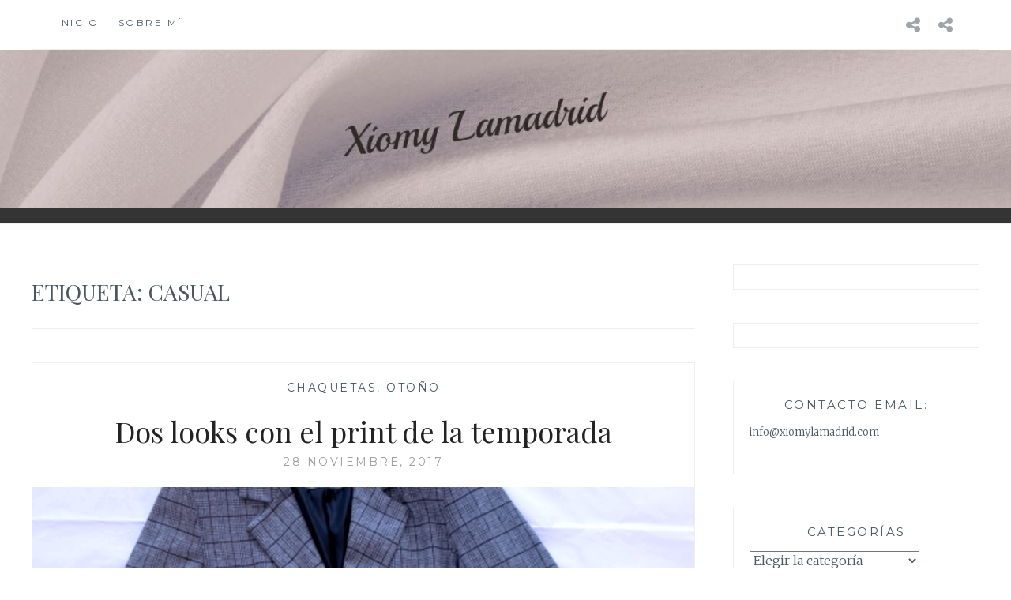

--- FILE ---
content_type: text/html; charset=UTF-8
request_url: https://xiomylamadrid.com/tag/casual/
body_size: 10831
content:
<!DOCTYPE html>
<html lang="es">
<head>
<meta charset="UTF-8">
<meta name="viewport" content="width=device-width, initial-scale=1">
<link rel="profile" href="http://gmpg.org/xfn/11">
<link rel="pingback" href="https://xiomylamadrid.com/xmlrpc.php">

<meta name='robots' content='noindex, nofollow' />
	<style>img:is([sizes="auto" i], [sizes^="auto," i]) { contain-intrinsic-size: 3000px 1500px }</style>
	
	<!-- This site is optimized with the Yoast SEO plugin v26.7 - https://yoast.com/wordpress/plugins/seo/ -->
	<title>casual Archivos - Xiomy Lamadrid</title>
	<meta property="og:locale" content="es_ES" />
	<meta property="og:type" content="article" />
	<meta property="og:title" content="casual Archivos - Xiomy Lamadrid" />
	<meta property="og:url" content="http://xiomylamadrid.com/tag/casual/" />
	<meta property="og:site_name" content="Xiomy Lamadrid" />
	<meta name="twitter:card" content="summary_large_image" />
	<script type="application/ld+json" class="yoast-schema-graph">{"@context":"https://schema.org","@graph":[{"@type":"CollectionPage","@id":"http://xiomylamadrid.com/tag/casual/","url":"http://xiomylamadrid.com/tag/casual/","name":"casual Archivos - Xiomy Lamadrid","isPartOf":{"@id":"http://xiomylamadrid.com/#website"},"primaryImageOfPage":{"@id":"http://xiomylamadrid.com/tag/casual/#primaryimage"},"image":{"@id":"http://xiomylamadrid.com/tag/casual/#primaryimage"},"thumbnailUrl":"https://xiomylamadrid.com/wp-content/uploads/2017/11/Blazer.png","breadcrumb":{"@id":"http://xiomylamadrid.com/tag/casual/#breadcrumb"},"inLanguage":"es"},{"@type":"ImageObject","inLanguage":"es","@id":"http://xiomylamadrid.com/tag/casual/#primaryimage","url":"https://xiomylamadrid.com/wp-content/uploads/2017/11/Blazer.png","contentUrl":"https://xiomylamadrid.com/wp-content/uploads/2017/11/Blazer.png","width":800,"height":762,"caption":"Blazer"},{"@type":"BreadcrumbList","@id":"http://xiomylamadrid.com/tag/casual/#breadcrumb","itemListElement":[{"@type":"ListItem","position":1,"name":"Portada","item":"http://xiomylamadrid.com/"},{"@type":"ListItem","position":2,"name":"casual"}]},{"@type":"WebSite","@id":"http://xiomylamadrid.com/#website","url":"http://xiomylamadrid.com/","name":"Xiomy Lamadrid","description":"","publisher":{"@id":"http://xiomylamadrid.com/#/schema/person/e86b773a7f13d2e1485228f48bb10691"},"potentialAction":[{"@type":"SearchAction","target":{"@type":"EntryPoint","urlTemplate":"http://xiomylamadrid.com/?s={search_term_string}"},"query-input":{"@type":"PropertyValueSpecification","valueRequired":true,"valueName":"search_term_string"}}],"inLanguage":"es"},{"@type":["Person","Organization"],"@id":"http://xiomylamadrid.com/#/schema/person/e86b773a7f13d2e1485228f48bb10691","name":"taganga2015","image":{"@type":"ImageObject","inLanguage":"es","@id":"http://xiomylamadrid.com/#/schema/person/image/","url":"https://xiomylamadrid.com/wp-content/uploads/2018/01/vestido-negro-estilo-boho.png","contentUrl":"https://xiomylamadrid.com/wp-content/uploads/2018/01/vestido-negro-estilo-boho.png","width":800,"height":1195,"caption":"taganga2015"},"logo":{"@id":"http://xiomylamadrid.com/#/schema/person/image/"},"sameAs":["https://xiomylamadrid.com"]}]}</script>
	<!-- / Yoast SEO plugin. -->


<link rel='dns-prefetch' href='//stats.wp.com' />
<link rel='dns-prefetch' href='//fonts.googleapis.com' />
<link rel='preconnect' href='//c0.wp.com' />
<link rel="alternate" type="application/rss+xml" title="Xiomy Lamadrid &raquo; Feed" href="https://xiomylamadrid.com/feed/" />
<link rel="alternate" type="application/rss+xml" title="Xiomy Lamadrid &raquo; Feed de los comentarios" href="https://xiomylamadrid.com/comments/feed/" />
<link rel="alternate" type="application/rss+xml" title="Xiomy Lamadrid &raquo; Etiqueta casual del feed" href="https://xiomylamadrid.com/tag/casual/feed/" />
		<!-- This site uses the Google Analytics by MonsterInsights plugin v9.11.1 - Using Analytics tracking - https://www.monsterinsights.com/ -->
		<!-- Nota: MonsterInsights no está actualmente configurado en este sitio. El dueño del sitio necesita identificarse usando su cuenta de Google Analytics en el panel de ajustes de MonsterInsights. -->
					<!-- No tracking code set -->
				<!-- / Google Analytics by MonsterInsights -->
		<script type="text/javascript">
/* <![CDATA[ */
window._wpemojiSettings = {"baseUrl":"https:\/\/s.w.org\/images\/core\/emoji\/16.0.1\/72x72\/","ext":".png","svgUrl":"https:\/\/s.w.org\/images\/core\/emoji\/16.0.1\/svg\/","svgExt":".svg","source":{"concatemoji":"https:\/\/xiomylamadrid.com\/wp-includes\/js\/wp-emoji-release.min.js?ver=6.8.3"}};
/*! This file is auto-generated */
!function(s,n){var o,i,e;function c(e){try{var t={supportTests:e,timestamp:(new Date).valueOf()};sessionStorage.setItem(o,JSON.stringify(t))}catch(e){}}function p(e,t,n){e.clearRect(0,0,e.canvas.width,e.canvas.height),e.fillText(t,0,0);var t=new Uint32Array(e.getImageData(0,0,e.canvas.width,e.canvas.height).data),a=(e.clearRect(0,0,e.canvas.width,e.canvas.height),e.fillText(n,0,0),new Uint32Array(e.getImageData(0,0,e.canvas.width,e.canvas.height).data));return t.every(function(e,t){return e===a[t]})}function u(e,t){e.clearRect(0,0,e.canvas.width,e.canvas.height),e.fillText(t,0,0);for(var n=e.getImageData(16,16,1,1),a=0;a<n.data.length;a++)if(0!==n.data[a])return!1;return!0}function f(e,t,n,a){switch(t){case"flag":return n(e,"\ud83c\udff3\ufe0f\u200d\u26a7\ufe0f","\ud83c\udff3\ufe0f\u200b\u26a7\ufe0f")?!1:!n(e,"\ud83c\udde8\ud83c\uddf6","\ud83c\udde8\u200b\ud83c\uddf6")&&!n(e,"\ud83c\udff4\udb40\udc67\udb40\udc62\udb40\udc65\udb40\udc6e\udb40\udc67\udb40\udc7f","\ud83c\udff4\u200b\udb40\udc67\u200b\udb40\udc62\u200b\udb40\udc65\u200b\udb40\udc6e\u200b\udb40\udc67\u200b\udb40\udc7f");case"emoji":return!a(e,"\ud83e\udedf")}return!1}function g(e,t,n,a){var r="undefined"!=typeof WorkerGlobalScope&&self instanceof WorkerGlobalScope?new OffscreenCanvas(300,150):s.createElement("canvas"),o=r.getContext("2d",{willReadFrequently:!0}),i=(o.textBaseline="top",o.font="600 32px Arial",{});return e.forEach(function(e){i[e]=t(o,e,n,a)}),i}function t(e){var t=s.createElement("script");t.src=e,t.defer=!0,s.head.appendChild(t)}"undefined"!=typeof Promise&&(o="wpEmojiSettingsSupports",i=["flag","emoji"],n.supports={everything:!0,everythingExceptFlag:!0},e=new Promise(function(e){s.addEventListener("DOMContentLoaded",e,{once:!0})}),new Promise(function(t){var n=function(){try{var e=JSON.parse(sessionStorage.getItem(o));if("object"==typeof e&&"number"==typeof e.timestamp&&(new Date).valueOf()<e.timestamp+604800&&"object"==typeof e.supportTests)return e.supportTests}catch(e){}return null}();if(!n){if("undefined"!=typeof Worker&&"undefined"!=typeof OffscreenCanvas&&"undefined"!=typeof URL&&URL.createObjectURL&&"undefined"!=typeof Blob)try{var e="postMessage("+g.toString()+"("+[JSON.stringify(i),f.toString(),p.toString(),u.toString()].join(",")+"));",a=new Blob([e],{type:"text/javascript"}),r=new Worker(URL.createObjectURL(a),{name:"wpTestEmojiSupports"});return void(r.onmessage=function(e){c(n=e.data),r.terminate(),t(n)})}catch(e){}c(n=g(i,f,p,u))}t(n)}).then(function(e){for(var t in e)n.supports[t]=e[t],n.supports.everything=n.supports.everything&&n.supports[t],"flag"!==t&&(n.supports.everythingExceptFlag=n.supports.everythingExceptFlag&&n.supports[t]);n.supports.everythingExceptFlag=n.supports.everythingExceptFlag&&!n.supports.flag,n.DOMReady=!1,n.readyCallback=function(){n.DOMReady=!0}}).then(function(){return e}).then(function(){var e;n.supports.everything||(n.readyCallback(),(e=n.source||{}).concatemoji?t(e.concatemoji):e.wpemoji&&e.twemoji&&(t(e.twemoji),t(e.wpemoji)))}))}((window,document),window._wpemojiSettings);
/* ]]> */
</script>
<style id='wp-emoji-styles-inline-css' type='text/css'>

	img.wp-smiley, img.emoji {
		display: inline !important;
		border: none !important;
		box-shadow: none !important;
		height: 1em !important;
		width: 1em !important;
		margin: 0 0.07em !important;
		vertical-align: -0.1em !important;
		background: none !important;
		padding: 0 !important;
	}
</style>
<link rel='stylesheet' id='wp-block-library-css' href='https://c0.wp.com/c/6.8.3/wp-includes/css/dist/block-library/style.min.css' type='text/css' media='all' />
<style id='classic-theme-styles-inline-css' type='text/css'>
/*! This file is auto-generated */
.wp-block-button__link{color:#fff;background-color:#32373c;border-radius:9999px;box-shadow:none;text-decoration:none;padding:calc(.667em + 2px) calc(1.333em + 2px);font-size:1.125em}.wp-block-file__button{background:#32373c;color:#fff;text-decoration:none}
</style>
<link rel='stylesheet' id='mediaelement-css' href='https://c0.wp.com/c/6.8.3/wp-includes/js/mediaelement/mediaelementplayer-legacy.min.css' type='text/css' media='all' />
<link rel='stylesheet' id='wp-mediaelement-css' href='https://c0.wp.com/c/6.8.3/wp-includes/js/mediaelement/wp-mediaelement.min.css' type='text/css' media='all' />
<style id='jetpack-sharing-buttons-style-inline-css' type='text/css'>
.jetpack-sharing-buttons__services-list{display:flex;flex-direction:row;flex-wrap:wrap;gap:0;list-style-type:none;margin:5px;padding:0}.jetpack-sharing-buttons__services-list.has-small-icon-size{font-size:12px}.jetpack-sharing-buttons__services-list.has-normal-icon-size{font-size:16px}.jetpack-sharing-buttons__services-list.has-large-icon-size{font-size:24px}.jetpack-sharing-buttons__services-list.has-huge-icon-size{font-size:36px}@media print{.jetpack-sharing-buttons__services-list{display:none!important}}.editor-styles-wrapper .wp-block-jetpack-sharing-buttons{gap:0;padding-inline-start:0}ul.jetpack-sharing-buttons__services-list.has-background{padding:1.25em 2.375em}
</style>
<style id='global-styles-inline-css' type='text/css'>
:root{--wp--preset--aspect-ratio--square: 1;--wp--preset--aspect-ratio--4-3: 4/3;--wp--preset--aspect-ratio--3-4: 3/4;--wp--preset--aspect-ratio--3-2: 3/2;--wp--preset--aspect-ratio--2-3: 2/3;--wp--preset--aspect-ratio--16-9: 16/9;--wp--preset--aspect-ratio--9-16: 9/16;--wp--preset--color--black: #000000;--wp--preset--color--cyan-bluish-gray: #abb8c3;--wp--preset--color--white: #ffffff;--wp--preset--color--pale-pink: #f78da7;--wp--preset--color--vivid-red: #cf2e2e;--wp--preset--color--luminous-vivid-orange: #ff6900;--wp--preset--color--luminous-vivid-amber: #fcb900;--wp--preset--color--light-green-cyan: #7bdcb5;--wp--preset--color--vivid-green-cyan: #00d084;--wp--preset--color--pale-cyan-blue: #8ed1fc;--wp--preset--color--vivid-cyan-blue: #0693e3;--wp--preset--color--vivid-purple: #9b51e0;--wp--preset--gradient--vivid-cyan-blue-to-vivid-purple: linear-gradient(135deg,rgba(6,147,227,1) 0%,rgb(155,81,224) 100%);--wp--preset--gradient--light-green-cyan-to-vivid-green-cyan: linear-gradient(135deg,rgb(122,220,180) 0%,rgb(0,208,130) 100%);--wp--preset--gradient--luminous-vivid-amber-to-luminous-vivid-orange: linear-gradient(135deg,rgba(252,185,0,1) 0%,rgba(255,105,0,1) 100%);--wp--preset--gradient--luminous-vivid-orange-to-vivid-red: linear-gradient(135deg,rgba(255,105,0,1) 0%,rgb(207,46,46) 100%);--wp--preset--gradient--very-light-gray-to-cyan-bluish-gray: linear-gradient(135deg,rgb(238,238,238) 0%,rgb(169,184,195) 100%);--wp--preset--gradient--cool-to-warm-spectrum: linear-gradient(135deg,rgb(74,234,220) 0%,rgb(151,120,209) 20%,rgb(207,42,186) 40%,rgb(238,44,130) 60%,rgb(251,105,98) 80%,rgb(254,248,76) 100%);--wp--preset--gradient--blush-light-purple: linear-gradient(135deg,rgb(255,206,236) 0%,rgb(152,150,240) 100%);--wp--preset--gradient--blush-bordeaux: linear-gradient(135deg,rgb(254,205,165) 0%,rgb(254,45,45) 50%,rgb(107,0,62) 100%);--wp--preset--gradient--luminous-dusk: linear-gradient(135deg,rgb(255,203,112) 0%,rgb(199,81,192) 50%,rgb(65,88,208) 100%);--wp--preset--gradient--pale-ocean: linear-gradient(135deg,rgb(255,245,203) 0%,rgb(182,227,212) 50%,rgb(51,167,181) 100%);--wp--preset--gradient--electric-grass: linear-gradient(135deg,rgb(202,248,128) 0%,rgb(113,206,126) 100%);--wp--preset--gradient--midnight: linear-gradient(135deg,rgb(2,3,129) 0%,rgb(40,116,252) 100%);--wp--preset--font-size--small: 13px;--wp--preset--font-size--medium: 20px;--wp--preset--font-size--large: 36px;--wp--preset--font-size--x-large: 42px;--wp--preset--spacing--20: 0.44rem;--wp--preset--spacing--30: 0.67rem;--wp--preset--spacing--40: 1rem;--wp--preset--spacing--50: 1.5rem;--wp--preset--spacing--60: 2.25rem;--wp--preset--spacing--70: 3.38rem;--wp--preset--spacing--80: 5.06rem;--wp--preset--shadow--natural: 6px 6px 9px rgba(0, 0, 0, 0.2);--wp--preset--shadow--deep: 12px 12px 50px rgba(0, 0, 0, 0.4);--wp--preset--shadow--sharp: 6px 6px 0px rgba(0, 0, 0, 0.2);--wp--preset--shadow--outlined: 6px 6px 0px -3px rgba(255, 255, 255, 1), 6px 6px rgba(0, 0, 0, 1);--wp--preset--shadow--crisp: 6px 6px 0px rgba(0, 0, 0, 1);}:where(.is-layout-flex){gap: 0.5em;}:where(.is-layout-grid){gap: 0.5em;}body .is-layout-flex{display: flex;}.is-layout-flex{flex-wrap: wrap;align-items: center;}.is-layout-flex > :is(*, div){margin: 0;}body .is-layout-grid{display: grid;}.is-layout-grid > :is(*, div){margin: 0;}:where(.wp-block-columns.is-layout-flex){gap: 2em;}:where(.wp-block-columns.is-layout-grid){gap: 2em;}:where(.wp-block-post-template.is-layout-flex){gap: 1.25em;}:where(.wp-block-post-template.is-layout-grid){gap: 1.25em;}.has-black-color{color: var(--wp--preset--color--black) !important;}.has-cyan-bluish-gray-color{color: var(--wp--preset--color--cyan-bluish-gray) !important;}.has-white-color{color: var(--wp--preset--color--white) !important;}.has-pale-pink-color{color: var(--wp--preset--color--pale-pink) !important;}.has-vivid-red-color{color: var(--wp--preset--color--vivid-red) !important;}.has-luminous-vivid-orange-color{color: var(--wp--preset--color--luminous-vivid-orange) !important;}.has-luminous-vivid-amber-color{color: var(--wp--preset--color--luminous-vivid-amber) !important;}.has-light-green-cyan-color{color: var(--wp--preset--color--light-green-cyan) !important;}.has-vivid-green-cyan-color{color: var(--wp--preset--color--vivid-green-cyan) !important;}.has-pale-cyan-blue-color{color: var(--wp--preset--color--pale-cyan-blue) !important;}.has-vivid-cyan-blue-color{color: var(--wp--preset--color--vivid-cyan-blue) !important;}.has-vivid-purple-color{color: var(--wp--preset--color--vivid-purple) !important;}.has-black-background-color{background-color: var(--wp--preset--color--black) !important;}.has-cyan-bluish-gray-background-color{background-color: var(--wp--preset--color--cyan-bluish-gray) !important;}.has-white-background-color{background-color: var(--wp--preset--color--white) !important;}.has-pale-pink-background-color{background-color: var(--wp--preset--color--pale-pink) !important;}.has-vivid-red-background-color{background-color: var(--wp--preset--color--vivid-red) !important;}.has-luminous-vivid-orange-background-color{background-color: var(--wp--preset--color--luminous-vivid-orange) !important;}.has-luminous-vivid-amber-background-color{background-color: var(--wp--preset--color--luminous-vivid-amber) !important;}.has-light-green-cyan-background-color{background-color: var(--wp--preset--color--light-green-cyan) !important;}.has-vivid-green-cyan-background-color{background-color: var(--wp--preset--color--vivid-green-cyan) !important;}.has-pale-cyan-blue-background-color{background-color: var(--wp--preset--color--pale-cyan-blue) !important;}.has-vivid-cyan-blue-background-color{background-color: var(--wp--preset--color--vivid-cyan-blue) !important;}.has-vivid-purple-background-color{background-color: var(--wp--preset--color--vivid-purple) !important;}.has-black-border-color{border-color: var(--wp--preset--color--black) !important;}.has-cyan-bluish-gray-border-color{border-color: var(--wp--preset--color--cyan-bluish-gray) !important;}.has-white-border-color{border-color: var(--wp--preset--color--white) !important;}.has-pale-pink-border-color{border-color: var(--wp--preset--color--pale-pink) !important;}.has-vivid-red-border-color{border-color: var(--wp--preset--color--vivid-red) !important;}.has-luminous-vivid-orange-border-color{border-color: var(--wp--preset--color--luminous-vivid-orange) !important;}.has-luminous-vivid-amber-border-color{border-color: var(--wp--preset--color--luminous-vivid-amber) !important;}.has-light-green-cyan-border-color{border-color: var(--wp--preset--color--light-green-cyan) !important;}.has-vivid-green-cyan-border-color{border-color: var(--wp--preset--color--vivid-green-cyan) !important;}.has-pale-cyan-blue-border-color{border-color: var(--wp--preset--color--pale-cyan-blue) !important;}.has-vivid-cyan-blue-border-color{border-color: var(--wp--preset--color--vivid-cyan-blue) !important;}.has-vivid-purple-border-color{border-color: var(--wp--preset--color--vivid-purple) !important;}.has-vivid-cyan-blue-to-vivid-purple-gradient-background{background: var(--wp--preset--gradient--vivid-cyan-blue-to-vivid-purple) !important;}.has-light-green-cyan-to-vivid-green-cyan-gradient-background{background: var(--wp--preset--gradient--light-green-cyan-to-vivid-green-cyan) !important;}.has-luminous-vivid-amber-to-luminous-vivid-orange-gradient-background{background: var(--wp--preset--gradient--luminous-vivid-amber-to-luminous-vivid-orange) !important;}.has-luminous-vivid-orange-to-vivid-red-gradient-background{background: var(--wp--preset--gradient--luminous-vivid-orange-to-vivid-red) !important;}.has-very-light-gray-to-cyan-bluish-gray-gradient-background{background: var(--wp--preset--gradient--very-light-gray-to-cyan-bluish-gray) !important;}.has-cool-to-warm-spectrum-gradient-background{background: var(--wp--preset--gradient--cool-to-warm-spectrum) !important;}.has-blush-light-purple-gradient-background{background: var(--wp--preset--gradient--blush-light-purple) !important;}.has-blush-bordeaux-gradient-background{background: var(--wp--preset--gradient--blush-bordeaux) !important;}.has-luminous-dusk-gradient-background{background: var(--wp--preset--gradient--luminous-dusk) !important;}.has-pale-ocean-gradient-background{background: var(--wp--preset--gradient--pale-ocean) !important;}.has-electric-grass-gradient-background{background: var(--wp--preset--gradient--electric-grass) !important;}.has-midnight-gradient-background{background: var(--wp--preset--gradient--midnight) !important;}.has-small-font-size{font-size: var(--wp--preset--font-size--small) !important;}.has-medium-font-size{font-size: var(--wp--preset--font-size--medium) !important;}.has-large-font-size{font-size: var(--wp--preset--font-size--large) !important;}.has-x-large-font-size{font-size: var(--wp--preset--font-size--x-large) !important;}
:where(.wp-block-post-template.is-layout-flex){gap: 1.25em;}:where(.wp-block-post-template.is-layout-grid){gap: 1.25em;}
:where(.wp-block-columns.is-layout-flex){gap: 2em;}:where(.wp-block-columns.is-layout-grid){gap: 2em;}
:root :where(.wp-block-pullquote){font-size: 1.5em;line-height: 1.6;}
</style>
<link rel='stylesheet' id='anissa-style-css' href='https://xiomylamadrid.com/wp-content/themes/anissa/style.css?ver=6.8.3' type='text/css' media='all' />
<link rel='stylesheet' id='anissa-fonts-css' href='https://fonts.googleapis.com/css?family=Playfair+Display%3A400%2C700%7CMontserrat%3A400%2C700%7CMerriweather%3A400%2C300%2C700&#038;subset=latin%2Clatin-ext' type='text/css' media='all' />
<link rel='stylesheet' id='anissa-fontawesome-css' href='https://xiomylamadrid.com/wp-content/themes/anissa/fonts/font-awesome.css?ver=4.3.0' type='text/css' media='all' />
<script type="text/javascript" src="https://c0.wp.com/c/6.8.3/wp-includes/js/jquery/jquery.min.js" id="jquery-core-js"></script>
<script type="text/javascript" src="https://c0.wp.com/c/6.8.3/wp-includes/js/jquery/jquery-migrate.min.js" id="jquery-migrate-js"></script>
<link rel="https://api.w.org/" href="https://xiomylamadrid.com/wp-json/" /><link rel="alternate" title="JSON" type="application/json" href="https://xiomylamadrid.com/wp-json/wp/v2/tags/318" /><link rel="EditURI" type="application/rsd+xml" title="RSD" href="https://xiomylamadrid.com/xmlrpc.php?rsd" />
<meta name="generator" content="WordPress 6.8.3" />
	<style>img#wpstats{display:none}</style>
		
		<style type="text/css" id="custom-header-image">
			.site-branding:before {
				background-image: url( https://xiomylamadrid.com/wp-content/uploads/2021/02/cropped-Encabezado-de-blog-2-1200x600-px-1.jpg);
				background-position: center;
				background-repeat: no-repeat;
				background-size: cover;
				content: "";
				display: block;
				position: absolute;
				top: 0;
				left: 0;
				width: 100%;
				height: 100%;
				z-index:-1;
			}
		</style>
		<style type="text/css">
			.site-title,
		.site-description {
			position: absolute;
			clip: rect(1px, 1px, 1px, 1px);
		}
		</style>
	<link rel="icon" href="https://xiomylamadrid.com/wp-content/uploads/2021/02/cropped-Banner-de-blog-http-32x32.jpg" sizes="32x32" />
<link rel="icon" href="https://xiomylamadrid.com/wp-content/uploads/2021/02/cropped-Banner-de-blog-http-192x192.jpg" sizes="192x192" />
<link rel="apple-touch-icon" href="https://xiomylamadrid.com/wp-content/uploads/2021/02/cropped-Banner-de-blog-http-180x180.jpg" />
<meta name="msapplication-TileImage" content="https://xiomylamadrid.com/wp-content/uploads/2021/02/cropped-Banner-de-blog-http-270x270.jpg" />
</head>

<body class="archive tag tag-casual tag-318 wp-theme-anissa">

<div id="page" class="hfeed site">
	<a class="skip-link screen-reader-text" href="#content">Saltar al contenido</a>

	<header id="masthead" class="site-header" role="banner">
		<nav id="site-navigation" class="main-navigation clear" role="navigation">
			<button class="menu-toggle" aria-controls="primary-menu" aria-expanded="false">Menú</button>
			<div class="menu-menu-1-container"><ul id="primary-menu" class="menu"><li id="menu-item-773" class="menu-item menu-item-type-custom menu-item-object-custom menu-item-home menu-item-773"><a href="https://xiomylamadrid.com/">Inicio</a></li>
<li id="menu-item-341" class="menu-item menu-item-type-post_type menu-item-object-page menu-item-privacy-policy menu-item-341"><a rel="privacy-policy" href="https://xiomylamadrid.com/sobre-mi-2/">Sobre mí</a></li>
</ul></div>
							<div class="social-links"><ul id="menu-menu-1" class="menu"><li class="menu-item menu-item-type-custom menu-item-object-custom menu-item-home menu-item-773"><a href="https://xiomylamadrid.com/"><span class="screen-reader-text">Inicio</span></a></li>
<li class="menu-item menu-item-type-post_type menu-item-object-page menu-item-privacy-policy menu-item-341"><a rel="privacy-policy" href="https://xiomylamadrid.com/sobre-mi-2/"><span class="screen-reader-text">Sobre mí</span></a></li>
</ul></div>					</nav><!-- #site-navigation -->

		<div class="site-branding">						<h1 class="site-title"><a href="https://xiomylamadrid.com/" rel="home">Xiomy Lamadrid</a></h1>
			<h2 class="site-description"></h2>
		</div><!-- .site-branding -->
	</header><!-- #masthead -->

	<div id="content" class="site-content">
	<div class="wrap clear">
	
<div id="primary" class="content-area">
  <main id="main" class="site-main" role="main">
        <header class="page-header">
      <h1 class="page-title">Etiqueta: <span>casual</span></h1>    </header>
    <!-- .page-header -->
    
            
<article id="post-2900" class="post-2900 post type-post status-publish format-standard has-post-thumbnail hentry category-chaquetas category-otono tag-blazer tag-casual tag-jeans tag-panton tag-working">
<div class="entry-cat">
			&mdash; <a href="https://xiomylamadrid.com/category/chaquetas/" rel="category tag">Chaquetas</a>, <a href="https://xiomylamadrid.com/category/otono/" rel="category tag">Otoño</a> &mdash;
		</div><!-- .entry-cat -->
	<header class="entry-header">
		<h1 class="entry-title"><a href="https://xiomylamadrid.com/2017/11/28/dos-looks-con-el-print-de-la-temporada/" rel="bookmark">Dos looks con el print de la temporada</a></h1>	<div class="entry-datetop">
			<a href="https://xiomylamadrid.com/2017/11/28/dos-looks-con-el-print-de-la-temporada/" title="Dos looks con el print de la temporada">28 noviembre, 2017</a>
		</div><!-- .entry-datetop -->
					<div class="featured-image">
				<a href="https://xiomylamadrid.com/2017/11/28/dos-looks-con-el-print-de-la-temporada/" title="Dos looks con el print de la temporada"><img width="800" height="450" src="https://xiomylamadrid.com/wp-content/uploads/2017/11/Blazer-800x450.png" class="attachment-anissa-home size-anissa-home wp-post-image" alt="" decoding="async" fetchpriority="high" /></a>         
			</div>
			</header><!-- .entry-header -->

	<div class="entry-summary">
		<p>Hola Gente Bella, Como nos fue con el Black Friday?, yo  no piqué casi nada, además de comprar unas dos cositas, solo hice una compra muy importante, que pronto contaré todo&#8230;espero que vosotros si hayáis aprovechado algo. La propuesta que traígo hoy es con el print estrella de la temporada, los cuadros Princípe de Gales,&hellip; <a class="more-link" href="https://xiomylamadrid.com/2017/11/28/dos-looks-con-el-print-de-la-temporada/">Leer más <span class="screen-reader-text">Dos looks con el print de la temporada</span></a></p>
	</div><!-- .entry-excerpt -->

</article><!-- #post-## -->
              </main>
  <!-- #main --> 
</div>
<!-- #primary -->


<div id="secondary" class="widget-area sidebar" role="complementary">
  <aside id="text-39" class="widget widget_text">			<div class="textwidget"></div>
		</aside><aside id="custom_html-14" class="widget_text widget widget_custom_html"><div class="textwidget custom-html-widget"></div></aside><aside id="text-15" class="widget widget_text"><h1 class="widget-title">Contacto Email:</h1>			<div class="textwidget"><p>info@xiomylamadrid.com</p>
</div>
		</aside><aside id="categories-4" class="widget widget_categories"><h1 class="widget-title">Categorías</h1><form action="https://xiomylamadrid.com" method="get"><label class="screen-reader-text" for="cat">Categorías</label><select  name='cat' id='cat' class='postform'>
	<option value='-1'>Elegir la categoría</option>
	<option class="level-0" value="121">Accesorios&nbsp;&nbsp;(8)</option>
	<option class="level-0" value="263">Belleza&nbsp;&nbsp;(4)</option>
	<option class="level-0" value="189">Chaquetas&nbsp;&nbsp;(7)</option>
	<option class="level-0" value="120">Colaboración&nbsp;&nbsp;(10)</option>
	<option class="level-0" value="119">Colección&nbsp;&nbsp;(16)</option>
	<option class="level-0" value="18">Eventos&nbsp;&nbsp;(19)</option>
	<option class="level-0" value="15">Faldas&nbsp;&nbsp;(7)</option>
	<option class="level-0" value="188">Invierno&nbsp;&nbsp;(12)</option>
	<option class="level-0" value="20">Navidad&nbsp;&nbsp;(11)</option>
	<option class="level-0" value="344">Ocasión especial&nbsp;&nbsp;(2)</option>
	<option class="level-0" value="9">On the Street&nbsp;&nbsp;(8)</option>
	<option class="level-0" value="10">Otoño&nbsp;&nbsp;(24)</option>
	<option class="level-0" value="13">Pantalones Informal&nbsp;&nbsp;(14)</option>
	<option class="level-0" value="16">Playa&nbsp;&nbsp;(9)</option>
	<option class="level-0" value="32">Primavera&nbsp;&nbsp;(20)</option>
	<option class="level-0" value="286">Review&nbsp;&nbsp;(8)</option>
	<option class="level-0" value="14">Shorts&nbsp;&nbsp;(9)</option>
	<option class="level-0" value="200">Tendencias&nbsp;&nbsp;(23)</option>
	<option class="level-0" value="1">Uncategorized&nbsp;&nbsp;(3)</option>
	<option class="level-0" value="2">Verano&nbsp;&nbsp;(47)</option>
	<option class="level-0" value="12">Vestidos&nbsp;&nbsp;(54)</option>
	<option class="level-0" value="31">Viajes&nbsp;&nbsp;(19)</option>
	<option class="level-0" value="242">Wishlist&nbsp;&nbsp;(11)</option>
</select>
</form><script type="text/javascript">
/* <![CDATA[ */

(function() {
	var dropdown = document.getElementById( "cat" );
	function onCatChange() {
		if ( dropdown.options[ dropdown.selectedIndex ].value > 0 ) {
			dropdown.parentNode.submit();
		}
	}
	dropdown.onchange = onCatChange;
})();

/* ]]> */
</script>
</aside><aside id="archives-2" class="widget widget_archive"><h1 class="widget-title">Archivos</h1>		<label class="screen-reader-text" for="archives-dropdown-2">Archivos</label>
		<select id="archives-dropdown-2" name="archive-dropdown">
			
			<option value="">Elegir el mes</option>
				<option value='https://xiomylamadrid.com/2022/06/'> junio 2022 </option>
	<option value='https://xiomylamadrid.com/2022/02/'> febrero 2022 </option>
	<option value='https://xiomylamadrid.com/2021/12/'> diciembre 2021 </option>
	<option value='https://xiomylamadrid.com/2021/11/'> noviembre 2021 </option>
	<option value='https://xiomylamadrid.com/2021/10/'> octubre 2021 </option>
	<option value='https://xiomylamadrid.com/2021/06/'> junio 2021 </option>
	<option value='https://xiomylamadrid.com/2021/05/'> mayo 2021 </option>
	<option value='https://xiomylamadrid.com/2021/04/'> abril 2021 </option>
	<option value='https://xiomylamadrid.com/2021/03/'> marzo 2021 </option>
	<option value='https://xiomylamadrid.com/2021/02/'> febrero 2021 </option>
	<option value='https://xiomylamadrid.com/2021/01/'> enero 2021 </option>
	<option value='https://xiomylamadrid.com/2020/12/'> diciembre 2020 </option>
	<option value='https://xiomylamadrid.com/2020/11/'> noviembre 2020 </option>
	<option value='https://xiomylamadrid.com/2020/06/'> junio 2020 </option>
	<option value='https://xiomylamadrid.com/2020/05/'> mayo 2020 </option>
	<option value='https://xiomylamadrid.com/2020/04/'> abril 2020 </option>
	<option value='https://xiomylamadrid.com/2020/02/'> febrero 2020 </option>
	<option value='https://xiomylamadrid.com/2020/01/'> enero 2020 </option>
	<option value='https://xiomylamadrid.com/2019/12/'> diciembre 2019 </option>
	<option value='https://xiomylamadrid.com/2019/09/'> septiembre 2019 </option>
	<option value='https://xiomylamadrid.com/2019/08/'> agosto 2019 </option>
	<option value='https://xiomylamadrid.com/2019/07/'> julio 2019 </option>
	<option value='https://xiomylamadrid.com/2019/06/'> junio 2019 </option>
	<option value='https://xiomylamadrid.com/2019/05/'> mayo 2019 </option>
	<option value='https://xiomylamadrid.com/2019/04/'> abril 2019 </option>
	<option value='https://xiomylamadrid.com/2019/03/'> marzo 2019 </option>
	<option value='https://xiomylamadrid.com/2018/12/'> diciembre 2018 </option>
	<option value='https://xiomylamadrid.com/2018/11/'> noviembre 2018 </option>
	<option value='https://xiomylamadrid.com/2018/10/'> octubre 2018 </option>
	<option value='https://xiomylamadrid.com/2018/09/'> septiembre 2018 </option>
	<option value='https://xiomylamadrid.com/2018/08/'> agosto 2018 </option>
	<option value='https://xiomylamadrid.com/2018/07/'> julio 2018 </option>
	<option value='https://xiomylamadrid.com/2018/06/'> junio 2018 </option>
	<option value='https://xiomylamadrid.com/2018/05/'> mayo 2018 </option>
	<option value='https://xiomylamadrid.com/2018/03/'> marzo 2018 </option>
	<option value='https://xiomylamadrid.com/2018/02/'> febrero 2018 </option>
	<option value='https://xiomylamadrid.com/2018/01/'> enero 2018 </option>
	<option value='https://xiomylamadrid.com/2017/12/'> diciembre 2017 </option>
	<option value='https://xiomylamadrid.com/2017/11/'> noviembre 2017 </option>
	<option value='https://xiomylamadrid.com/2017/10/'> octubre 2017 </option>
	<option value='https://xiomylamadrid.com/2017/09/'> septiembre 2017 </option>
	<option value='https://xiomylamadrid.com/2017/08/'> agosto 2017 </option>
	<option value='https://xiomylamadrid.com/2017/07/'> julio 2017 </option>
	<option value='https://xiomylamadrid.com/2017/06/'> junio 2017 </option>
	<option value='https://xiomylamadrid.com/2017/05/'> mayo 2017 </option>
	<option value='https://xiomylamadrid.com/2017/04/'> abril 2017 </option>
	<option value='https://xiomylamadrid.com/2017/03/'> marzo 2017 </option>
	<option value='https://xiomylamadrid.com/2017/02/'> febrero 2017 </option>
	<option value='https://xiomylamadrid.com/2017/01/'> enero 2017 </option>
	<option value='https://xiomylamadrid.com/2016/12/'> diciembre 2016 </option>
	<option value='https://xiomylamadrid.com/2016/11/'> noviembre 2016 </option>
	<option value='https://xiomylamadrid.com/2016/10/'> octubre 2016 </option>
	<option value='https://xiomylamadrid.com/2016/09/'> septiembre 2016 </option>
	<option value='https://xiomylamadrid.com/2016/08/'> agosto 2016 </option>
	<option value='https://xiomylamadrid.com/2016/07/'> julio 2016 </option>
	<option value='https://xiomylamadrid.com/2016/06/'> junio 2016 </option>
	<option value='https://xiomylamadrid.com/2016/05/'> mayo 2016 </option>
	<option value='https://xiomylamadrid.com/2016/04/'> abril 2016 </option>
	<option value='https://xiomylamadrid.com/2016/03/'> marzo 2016 </option>
	<option value='https://xiomylamadrid.com/2016/02/'> febrero 2016 </option>
	<option value='https://xiomylamadrid.com/2016/01/'> enero 2016 </option>
	<option value='https://xiomylamadrid.com/2015/12/'> diciembre 2015 </option>
	<option value='https://xiomylamadrid.com/2015/11/'> noviembre 2015 </option>
	<option value='https://xiomylamadrid.com/2015/10/'> octubre 2015 </option>
	<option value='https://xiomylamadrid.com/2015/09/'> septiembre 2015 </option>

		</select>

			<script type="text/javascript">
/* <![CDATA[ */

(function() {
	var dropdown = document.getElementById( "archives-dropdown-2" );
	function onSelectChange() {
		if ( dropdown.options[ dropdown.selectedIndex ].value !== '' ) {
			document.location.href = this.options[ this.selectedIndex ].value;
		}
	}
	dropdown.onchange = onSelectChange;
})();

/* ]]> */
</script>
</aside><aside id="search-2" class="widget widget_search"><form role="search" method="get" class="search-form" action="https://xiomylamadrid.com/">
				<label>
					<span class="screen-reader-text">Buscar:</span>
					<input type="search" class="search-field" placeholder="Buscar &hellip;" value="" name="s" />
				</label>
				<input type="submit" class="search-submit" value="Buscar" />
			</form></aside><aside id="media_gallery-2" class="widget widget_media_gallery"><h1 class="widget-title">Tendencias 2021</h1><div id='gallery-1' class='gallery galleryid-2900 gallery-columns-1 gallery-size-large'><figure class='gallery-item'>
			<div class='gallery-icon portrait'>
				<a href='https://xiomylamadrid.com/2021/03/08/el-cuello-bobo-de-quita-y-pon/cuello-babero1/'><img width="900" height="926" src="https://xiomylamadrid.com/wp-content/uploads/2021/03/cuello-babero1-923x950.jpg" class="attachment-large size-large" alt="" decoding="async" loading="lazy" srcset="https://xiomylamadrid.com/wp-content/uploads/2021/03/cuello-babero1-923x950.jpg 923w, https://xiomylamadrid.com/wp-content/uploads/2021/03/cuello-babero1-729x750.jpg 729w, https://xiomylamadrid.com/wp-content/uploads/2021/03/cuello-babero1-768x790.jpg 768w, https://xiomylamadrid.com/wp-content/uploads/2021/03/cuello-babero1-1492x1536.jpg 1492w, https://xiomylamadrid.com/wp-content/uploads/2021/03/cuello-babero1-1990x2048.jpg 1990w, https://xiomylamadrid.com/wp-content/uploads/2021/03/cuello-babero1-291x300.jpg 291w" sizes="auto, (max-width: 900px) 100vw, 900px" /></a>
			</div></figure><figure class='gallery-item'>
			<div class='gallery-icon portrait'>
				<a href='https://xiomylamadrid.com/2021/02/08/tendencias-que-siguen-este-2021/chaleco-elegante1/'><img width="633" height="950" src="https://xiomylamadrid.com/wp-content/uploads/2021/02/chaleco-elegante1-633x950.jpg" class="attachment-large size-large" alt="" decoding="async" loading="lazy" srcset="https://xiomylamadrid.com/wp-content/uploads/2021/02/chaleco-elegante1-633x950.jpg 633w, https://xiomylamadrid.com/wp-content/uploads/2021/02/chaleco-elegante1-500x750.jpg 500w, https://xiomylamadrid.com/wp-content/uploads/2021/02/chaleco-elegante1-768x1152.jpg 768w, https://xiomylamadrid.com/wp-content/uploads/2021/02/chaleco-elegante1-1024x1536.jpg 1024w, https://xiomylamadrid.com/wp-content/uploads/2021/02/chaleco-elegante1-1365x2048.jpg 1365w, https://xiomylamadrid.com/wp-content/uploads/2021/02/chaleco-elegante1-200x300.jpg 200w, https://xiomylamadrid.com/wp-content/uploads/2021/02/chaleco-elegante1-scaled.jpg 1707w" sizes="auto, (max-width: 633px) 100vw, 633px" /></a>
			</div></figure><figure class='gallery-item'>
			<div class='gallery-icon landscape'>
				<a href='https://xiomylamadrid.com/2020/06/15/un-viaje-con-un-vestido-para-diferentes-tipos-de-personalidad/maxivestido-azul-4/'><img width="900" height="696" src="https://xiomylamadrid.com/wp-content/uploads/2020/06/maxivestido-azul-4-950x735.jpg" class="attachment-large size-large" alt="" decoding="async" loading="lazy" srcset="https://xiomylamadrid.com/wp-content/uploads/2020/06/maxivestido-azul-4-950x735.jpg 950w, https://xiomylamadrid.com/wp-content/uploads/2020/06/maxivestido-azul-4-301x233.jpg 301w, https://xiomylamadrid.com/wp-content/uploads/2020/06/maxivestido-azul-4-768x594.jpg 768w, https://xiomylamadrid.com/wp-content/uploads/2020/06/maxivestido-azul-4-388x300.jpg 388w, https://xiomylamadrid.com/wp-content/uploads/2020/06/maxivestido-azul-4.jpg 1024w" sizes="auto, (max-width: 900px) 100vw, 900px" /></a>
			</div></figure><figure class='gallery-item'>
			<div class='gallery-icon portrait'>
				<a href='https://xiomylamadrid.com/2020/06/15/un-viaje-con-un-vestido-para-diferentes-tipos-de-personalidad/maxivestido-kaki6/'><img width="811" height="950" src="https://xiomylamadrid.com/wp-content/uploads/2020/06/maxivestido-kaki6-811x950.jpg" class="attachment-large size-large" alt="" decoding="async" loading="lazy" srcset="https://xiomylamadrid.com/wp-content/uploads/2020/06/maxivestido-kaki6-811x950.jpg 811w, https://xiomylamadrid.com/wp-content/uploads/2020/06/maxivestido-kaki6-256x300.jpg 256w, https://xiomylamadrid.com/wp-content/uploads/2020/06/maxivestido-kaki6-768x899.jpg 768w, https://xiomylamadrid.com/wp-content/uploads/2020/06/maxivestido-kaki6.jpg 1024w" sizes="auto, (max-width: 811px) 100vw, 811px" /></a>
			</div></figure><figure class='gallery-item'>
			<div class='gallery-icon portrait'>
				<a href='https://xiomylamadrid.com/2020/02/03/mis-looks-en-la-mbfwm/5-look-mbfwm/'><img width="770" height="950" src="https://xiomylamadrid.com/wp-content/uploads/2020/02/5-look-MBFWM-770x950.jpg" class="attachment-large size-large" alt="" aria-describedby="gallery-1-4200" decoding="async" loading="lazy" srcset="https://xiomylamadrid.com/wp-content/uploads/2020/02/5-look-MBFWM-770x950.jpg 770w, https://xiomylamadrid.com/wp-content/uploads/2020/02/5-look-MBFWM-243x300.jpg 243w, https://xiomylamadrid.com/wp-content/uploads/2020/02/5-look-MBFWM-768x948.jpg 768w, https://xiomylamadrid.com/wp-content/uploads/2020/02/5-look-MBFWM-1244x1536.jpg 1244w, https://xiomylamadrid.com/wp-content/uploads/2020/02/5-look-MBFWM-1659x2048.jpg 1659w, https://xiomylamadrid.com/wp-content/uploads/2020/02/5-look-MBFWM.jpg 1920w" sizes="auto, (max-width: 770px) 100vw, 770px" /></a>
			</div>
				<figcaption class='wp-caption-text gallery-caption' id='gallery-1-4200'>
				5 look MBFWM
				</figcaption></figure><figure class='gallery-item'>
			<div class='gallery-icon portrait'>
				<a href='https://xiomylamadrid.com/2019/09/11/tres-looks-con-el-boilersuit/boilersuit/'><img width="718" height="950" src="https://xiomylamadrid.com/wp-content/uploads/2019/09/Boilersuit-718x950.jpg" class="attachment-large size-large" alt="" aria-describedby="gallery-1-4115" decoding="async" loading="lazy" srcset="https://xiomylamadrid.com/wp-content/uploads/2019/09/Boilersuit-718x950.jpg 718w, https://xiomylamadrid.com/wp-content/uploads/2019/09/Boilersuit-227x300.jpg 227w, https://xiomylamadrid.com/wp-content/uploads/2019/09/Boilersuit-768x1016.jpg 768w, https://xiomylamadrid.com/wp-content/uploads/2019/09/Boilersuit.jpg 1024w" sizes="auto, (max-width: 718px) 100vw, 718px" /></a>
			</div>
				<figcaption class='wp-caption-text gallery-caption' id='gallery-1-4115'>
				Boilersuit en clave deportiva
				</figcaption></figure><figure class='gallery-item'>
			<div class='gallery-icon portrait'>
				<a href='https://xiomylamadrid.com/2019/08/22/un-vestido-naif-en-tres-looks/vl-lady/'><img width="633" height="950" src="https://xiomylamadrid.com/wp-content/uploads/2019/08/Vl-lady-633x950.jpg" class="attachment-large size-large" alt="" aria-describedby="gallery-1-4089" decoding="async" loading="lazy" srcset="https://xiomylamadrid.com/wp-content/uploads/2019/08/Vl-lady-633x950.jpg 633w, https://xiomylamadrid.com/wp-content/uploads/2019/08/Vl-lady-200x300.jpg 200w, https://xiomylamadrid.com/wp-content/uploads/2019/08/Vl-lady-768x1152.jpg 768w, https://xiomylamadrid.com/wp-content/uploads/2019/08/Vl-lady.jpg 1920w" sizes="auto, (max-width: 633px) 100vw, 633px" /></a>
			</div>
				<figcaption class='wp-caption-text gallery-caption' id='gallery-1-4089'>
				Estilo Näif
				</figcaption></figure>
		</div>
</aside></div>
<!-- #secondary --></div>
<!-- #content -->
</div>
<!-- .wrap  -->
<footer id="colophon" class="site-footer wrap" role="contentinfo">
    <div class="site-info"> <a href="http://wordpress.org/">Creado con WordPress</a> <span class="sep"> | </span> Tema: Anissa por <a href="https://alienwp.com/" rel="designer">AlienWP</a>. </div>
  <!-- .site-info --> 
</footer>
<!-- #colophon -->
</div>
<!-- #page -->


<script type="speculationrules">
{"prefetch":[{"source":"document","where":{"and":[{"href_matches":"\/*"},{"not":{"href_matches":["\/wp-*.php","\/wp-admin\/*","\/wp-content\/uploads\/*","\/wp-content\/*","\/wp-content\/plugins\/*","\/wp-content\/themes\/anissa\/*","\/*\\?(.+)"]}},{"not":{"selector_matches":"a[rel~=\"nofollow\"]"}},{"not":{"selector_matches":".no-prefetch, .no-prefetch a"}}]},"eagerness":"conservative"}]}
</script>
<script type="text/javascript" src="https://xiomylamadrid.com/wp-content/themes/anissa/js/navigation.js?ver=20120206" id="anissa-navigation-js"></script>
<script type="text/javascript" src="https://xiomylamadrid.com/wp-content/themes/anissa/js/skip-link-focus-fix.js?ver=20130115" id="anissa-skip-link-focus-fix-js"></script>
<script type="text/javascript" src="https://xiomylamadrid.com/wp-content/themes/anissa/js/owl.carousel.js?ver=20120206" id="owl.carousel-js"></script>
<script type="text/javascript" src="https://xiomylamadrid.com/wp-content/themes/anissa/js/effects.js?ver=20120206" id="anissa-effects-js"></script>
<script type="text/javascript" id="jetpack-stats-js-before">
/* <![CDATA[ */
_stq = window._stq || [];
_stq.push([ "view", {"v":"ext","blog":"99454312","post":"0","tz":"0","srv":"xiomylamadrid.com","arch_tag":"casual","arch_results":"1","j":"1:15.4"} ]);
_stq.push([ "clickTrackerInit", "99454312", "0" ]);
/* ]]> */
</script>
<script type="text/javascript" src="https://stats.wp.com/e-202603.js" id="jetpack-stats-js" defer="defer" data-wp-strategy="defer"></script>
</body></html>